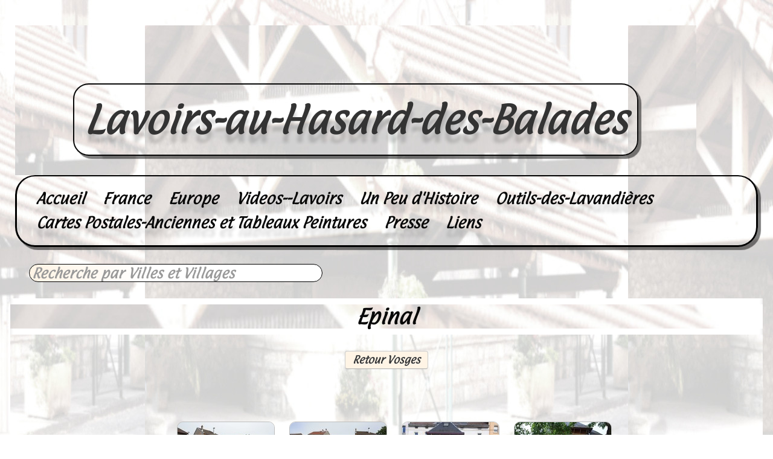

--- FILE ---
content_type: text/html
request_url: http://lavoirsauhasarddemesbalades.fr/epinal.html
body_size: 4266
content:
<!doctype html><html lang="fr"><head><meta charset="utf-8"><title>Epinal</title><!--[if IE]><meta http-equiv="X-UA-Compatible" content="IE=edge,chrome=1"><![endif]--><meta name="author" content="Marcel Ludwig"><meta name="rating" content="General"><meta name="google-site-verification" content="24dj7frRo-IGYaB1j0QLpBmnbmE2tHD6_y6xaRynEks" /><meta name="generator" content="Lauyan TOWeb 6.2.7.707"><meta name="viewport" content="width=device-width, initial-scale=1.0"><link href="_scripts/bootstrap/css/bootstrap.min.css" rel="stylesheet"><link href="_scripts/css/reset.css" rel="stylesheet"><link href="http://fonts.googleapis.com/css?family=Paprika" rel="stylesheet"><link href="_frame/style.css" rel="stylesheet"><link rel="stylesheet" href="_scripts/photoswipe/photoswipe.css"><link rel="stylesheet" href="_scripts/photoswipe/default-skin/default-skin.css"><link rel="stylesheet" href="//maxcdn.bootstrapcdn.com/font-awesome/4.3.0/css/font-awesome.min.css"><!--[if lt IE 9]><link rel="stylesheet" href="_scripts/iealert/iealert/style.css"><script src="//html5shim.googlecode.com/svn/trunk/html5.js"></script><![endif]--><style>.alert a{color:#003399}.ta-left{text-align:left}.ta-center{text-align:center}.ta-justify{text-align:justify}.ta-right{text-align:right}.float-l{float:left}.float-r{float:right}.float-lpad{float:left;padding-right:1.5em;}.float-rpad{float:right;padding-left:1.5em;}</style><link href="_frame/print.css" rel="stylesheet" type="text/css" media="print" /></head><body oncontextmenu="return false;"><div id="site"><div id="page"><header><div id="toolbar1" class="navbar"><div class="navbar-inner"><div class="container-fluid"><ul id="toolbar1_l" class="nav"><li><a id="logo" href="index.html"><span id="logo-lt">Lavoirs-au-Hasard-des-Balades</span><span id="logo-rt"></span><br><span id="logo-sl"></span></a></li></ul><button type="button" class="btn btn-navbar" data-toggle="collapse" data-target=".nav-collapse"><span style="color:gray;text-shadow:none">Menu</span></button><div class="nav-collapse collapse"><ul id="toolbar1_r" class="nav pull-right"><li><ul id="mainmenu" class="nav"><li><a href="index.html">Accueil</a></li><li><a href="france.html">France</a></li><li><a href="europe.html">Europe</a></li><li><a href="videos-lavoirs.html">Videos--Lavoirs</a></li><li><a href="un-peu-dhistoire.html">Un Peu d'Histoire</a></li><li><a href="outils-des-lavandieres.html">Outils-des-Lavandières</a></li><li><a href="cartes-postales-anciennes-et-peintures.html">Cartes Postales-Anciennes et Tableaux Peintures</a></li><li><a href="presse.html">Presse</a></li><li><a href="liens.html">Liens</a></li></ul></li><li><form id="searchbox" class="navbar-search" action="_search.html"><input type="text" name="req" id="searchbox-req" class="search-query" placeholder="Recherche par Villes et Villages"></form></li></ul></div></div></div></div></header><div id="content" class="container-fluid"><h1 style="text-align:center">Epinal</h1><div id="topic" class="row-fluid"><div id="topic-inner"><div id="top-content" class="span12 gallery-idx ta-center"><div class="row-fluid"><div class="span12 tw-para"><div><a href="vosges.html" class="btn" id="lnk708eaeca">Retour Vosges</a><br></div><div><br></div></div></div><ul><li><a href="epinal-photo.html"><img src="_media/img/thumb/epinal6.jpg" srcset="_media/img/small/epinal6.jpg 3x" style="max-width:100%;width:160px;" alt=""></a></li><li><a href="epinal-photo2.html"><img src="_media/img/thumb/epinal7.jpg" srcset="_media/img/small/epinal7.jpg 3x" style="max-width:100%;width:160px;" alt=""></a></li><li><a href="epinal-photo3.html"><img src="_media/img/thumb/img-6919.jpg" srcset="_media/img/small/img-6919.jpg 3x" style="max-width:100%;width:160px;" alt=""></a></li><li><a href="epinal-photo4.html"><img src="_media/img/thumb/epinal1.jpg" srcset="_media/img/small/epinal1.jpg 3x" style="max-width:100%;width:160px;" alt=""></a></li></ul></div><div class=pswp tabindex=-1 role=dialog aria-hidden=true><div class=pswp__bg></div><div class=pswp__scroll-wrap><div class=pswp__container><div class=pswp__item></div><div class=pswp__item></div><div class=pswp__item></div></div><div class="pswp__ui pswp__ui--hidden"><div class=pswp__top-bar><div class=pswp__counter></div><button class="pswp__button pswp__button--close" title="Fermer"></button> <button class="pswp__button pswp__button--fs" title="Plein écran"></button> <button class="pswp__button pswp__button--zoom" title="Zoom"></button><div class=pswp__preloader><div class=pswp__preloader__icn><div class=pswp__preloader__cut><div class=pswp__preloader__donut></div></div></div></div></div><div class="pswp__share-modal pswp__share-modal--hidden pswp__single-tap"><div class=pswp__share-tooltip></div></div><button class="pswp__button pswp__button--arrow--left" title="Précédent"></button> <button class="pswp__button pswp__button--arrow--right" title="Suivant"></button><div class=pswp__caption><div class=pswp__caption__center></div></div></div></div></div></div></div></div><footer><div id="toolbar2" class="navbar"><div class="navbar-inner"><div class="container-fluid"><ul id="toolbar2_l" class="nav"></ul><ul id="toolbar2_r" class="nav pull-right"><li><div id="sharebox"><a target="_blank" onclick="javascript:return(decMail2(this));" href="znvygb?znepry.yhqjvt#fse.se"><img style="width:32px;height:32px" src="_frame/tw-share-mail@2x.png" alt="email"></a></div></li></ul></div></div></div><div id="footerfat" class="row-fluid"><div class="row-fluid"></div></div><div id="footersmall" class="row-fluid"><div id="foot-sec1"  class="span4 "><div style="text-align: justify;"><strong>Site crée par : Marcel Ludwig</strong></div><div style="text-align: justify;"><strong>Copyrigt ( 7 ) 2017</strong></div><div style="text-align: justify;"><strong>Tous droits réservés</strong></div><p style="text-align:left"><span style="line-height: 1.7;">&nbsp; &nbsp; &nbsp; &nbsp; &nbsp;.&nbsp;</span></p><p style="text-align:left"><br></p></div><div id="foot-sec2"  class="span4 "><div><strong style="line-height: 2;">Toutes les photos postées sur ce site sont en accord avec les personnes qui me les font parvenir</strong></div></div><div id="foot-sec3"  class="span4 "><div><br></div><div><br></div><strong>Dernière mise à jour : 12/11/2025</strong></div></div></footer></div></div><script src="//ajax.googleapis.com/ajax/libs/jquery/1.10.2/jquery.min.js"></script><script src="_scripts/bootstrap/js/bootstrap.min.js"></script><!--[if lt IE 9]><script src="_scripts/iealert/iealert.min.js"></script><![endif]--><script src="_scripts/photoswipe/photoswipe.min.js"></script><script src="_scripts/photoswipe/photoswipe-ui-default.min.js"></script><script src="_scripts/cookie/jquery.ckie.min.js"></script><script>function initPS(){psItems=[{src:"_media/img/large/epinal6.jpg",w:849,h:566,msrc:"_media/img/thumb/epinal6.jpg",href:"epinal-photo.html",title:"Lavoir Théatre datant de 1890Sur le bord de la MoselleSitué rue des Petites Boucheries"},{src:"_media/img/large/epinal7.jpg",w:849,h:566,msrc:"_media/img/thumb/epinal7.jpg",href:"epinal-photo2.html",title:"Lavoir Théatre datant de 1890Sur le bord de la MoselleSitué rue des Petites Boucheries"},{src:"_media/img/large/img-6919.jpg",w:849,h:566,msrc:"_media/img/thumb/img-6919.jpg",href:"epinal-photo3.html",title:"Lavoir Théatre datant de 1890Sur le bord de la MoselleSitué rue des Petites Boucheries"},{src:"_media/img/large/epinal1.jpg",w:849,h:566,msrc:"_media/img/thumb/epinal1.jpg",href:"epinal-photo4.html",title:"Lavoir Théatre datant de 1890Sur le bord de la MoselleSitué rue des Petites Boucheries"}];}function openPS(e){var t=new PhotoSwipe(document.querySelectorAll(".pswp")[0],PhotoSwipeUI_Default,psItems,{index:e});var realViewportWidth,firstResize=!0,imageSrcWillChange;t.listen("beforeResize",function(){if(realViewportWidth=t.viewportSize.x*window.devicePixelRatio,"undefined"!=typeof t.currItem.stops)for(var s=0;s<t.currItem.stops.length;s++)(t.currItem.w<=t.currItem.stops[s].w&&realViewportWidth>t.currItem.stops[s].w||t.currItem.w>t.currItem.stops[s].w&&realViewportWidth<=t.currItem.stops[s].w)&&(imageSrcWillChange=!0);imageSrcWillChange&&!firstResize&&t.invalidateCurrItems(),firstResize&&(firstResize=!1),imageSrcWillChange=!1}),t.listen("gettingData",function(s,r){"undefined"==typeof r.org&&(r.org={},r.org.src=r.src,r.org.w=r.w,r.org.h=r.h,r.org.pratio=r.h>r.w?r.w/r.h:1,r.stops=[],r.w>=r.h?(r.w>=1600&&r.stops.push({w:r.w,h:r.h,dir:"/xlarge/"}),r.w>=1024&&r.stops.push({w:1024,h:1024*r.h/r.w,dir:"/large/"}),r.w>=768&&r.stops.push({w:768,h:768*r.h/r.w,dir:"/medium/"}),r.w>=480&&r.stops.push({w:480,h:480*r.h/r.w,dir:"/small/"})):r.h>=1600?(r.stops.push({h:1600,w:1600*r.w/r.h,dir:"/xlarge/"}),r.stops.push({h:1024,w:1024*r.w/r.h,dir:"/large/"}),r.stops.push({h:768,w:768*r.w/r.h,dir:"/medium/"}),r.stops.push({h:480,w:480*r.w/r.h,dir:"/small/"})):r.org.h>=1024?(r.stops.push({h:1024,w:1024*r.w/r.h,dir:"/large/"}),r.stops.push({h:768,w:768*r.w/r.h,dir:"/medium/"}),r.stops.push({h:480,w:480*r.w/r.h,dir:"/small/"})):r.org.h>=768?(r.stops.push({h:768,w:768*r.w/r.h,dir:"/medium/"}),r.stops.push({h:480,w:480*r.w/r.h,dir:"/small/"})):r.org.h>=480&&r.stops.push({h:480,w:480*r.w/r.h,dir:"/small/"}));for(var t=r.stops.length-1;t>=0;t--)if(r.stops[t].w>=realViewportWidth)return r.src=r.org.src.replace("/xlarge/",r.stops[t].dir).replace("/large/",r.stops[t].dir).replace("/medium/",r.stops[t].dir),r.w=r.stops[t].w,void(r.h=r.stops[t].h);r.src=r.org.src,r.w=r.org.w,r.h=r.org.h});t.init();if ($('.pswp__button--autoplay').length === 0)$('<button class="pswp__button pswp__button--autoplay" title="Diaporama "></button>').insertAfter('.pswp__button--zoom');}$.urlParam = function(name){var results=new RegExp('[\?&amp;]' + name + '=([^&amp;#]*)').exec(window.location.href);return results?results[1]||0:-1;};var i=$.urlParam('pid');if(i>=0) {document.addEventListener('DOMContentLoaded', function(){openPS(i-1);}, false);}function decMail2(e){var s=""+e.href,n=s.lastIndexOf("/"),w;if(s.substr(0,7)=="mailto:")return(true);if(n>0)s=s.substr(n+1);s=s.replace("?",":").replace("#","@").replace(/[a-z]/gi,function(t){return String.fromCharCode(t.charCodeAt(0)+(t.toLowerCase()<"n"?13:-13));});e.href=s;return(true);}function onChangeSiteLang(href){var i=location.href.indexOf("?");if(i>0)href+=location.href.substr(i);document.location.href=href;}</script><script>$(document).ready(function(){initPS();$("#searchbox > input").click(function(){$(this).select();});var clickmessage="Le clic droit n'est pas autorisé sur les images de ce site!";function disableclick(e) {if( document.all ) { if( event.button == 2 || event.button == 3 ) { if( event.srcElement.tagName=="IMG" ) {if( clickmessage != "") alert( clickmessage );return false;} } }else if( document.layers ) { if( e.which == 3) { if( clickmessage != "") alert( clickmessage ); return false;} }else if( document.getElementById ){ if (e.which == 3 && e.target.tagName == "IMG" ){if( clickmessage != "" ) alert( clickmessage );return false;} } }function associateimages(){for(i=0;i<document.images.length;i++)document.images[i].onmousedown=disableclick;}if( document.all ) { document.onmousedown=disableclick; } else if (document.getElementById) { document.onmouseup=disableclick; }else if (document.layers) associateimages();if(typeof($("body").iealert)=='function'&&$.cookie("oldiealert")!="1"){$("body").iealert({support:"ie8",title:"Votre version d\'Internet Explorer n\'est pas à jour",text:"Pour une meilleure expérience utilisateur durant la visite de notre site nous vous recommandons d\'utiliser un navigateur moderne.",upgradeTitle:"Mettre à jour",upgradeLink:"http://browsehappy.com"}); $.cookie("oldiealert","1",{expires:30});}if(location.href.indexOf("?")>0&&location.href.indexOf("twtheme=no")>0){$("#toolbar1,#toolbar2,#toolbar3,#footersmall,#footerfat").hide();var idbmk=location.href;idbmk=idbmk.substring(idbmk.lastIndexOf("#")+1,idbmk.lastIndexOf("?"));if(idbmk!="")$("html,body").animate({scrollTop:$("#"+idbmk).offset().top},0);}$("#site").prepend("<a href='javascript:void(0)' class='toTop' title='Haut de page'><i class='fa fa-arrow-circle-up fa-2x toTopLink'></i></a>");var offset=220;var duration=500;$(window).scroll(function(){if($(this).scrollTop()>offset){$(".toTop").fadeIn(duration);}else{$(".toTop").fadeOut(duration);}});$(".toTop").click(function(event){event.preventDefault();$("html, body").animate({scrollTop:0},duration);return(false);});if(typeof onTOWebPageLoaded=="function") onTOWebPageLoaded();});</script></body></html>